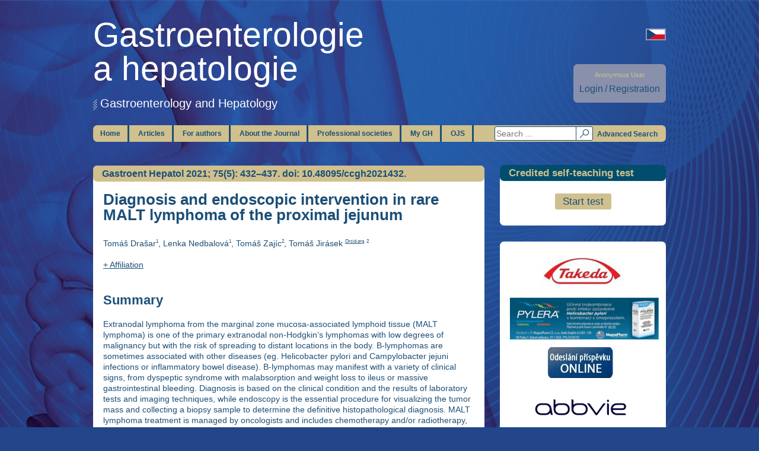

--- FILE ---
content_type: text/html; charset=utf-8
request_url: https://www.csgh.info/en/article/dia-gnosis-and-endoscopic-intervention-in-rare-malt-lymphoma-of-the-proximal-jejunum-11276
body_size: 7504
content:
<!DOCTYPE html>
<html lang="en">
<head>
  <meta charset="utf-8" />
  <title>CSGH</title>
  <meta name="viewport" content="width=device-width, initial-scale=0.75">
  <meta name="keywords" content="stricture, , lymfom z B-buněk marginální zóny, intestinal perforation, , MALT" />
  <!--[if IE 8]>
  <style type="text/css">
    .rounded,
    div.ui-datepicker-header,
    a.button,
    div.article-list > div > span > a,
    div#my-gh div.content > div > a {
      behavior: url(/css/pie.htc);
    }
  </style>
  <![endif]-->
  <style>
    h1 > a {
      color: white;
    }
    h1 > a:hover {
      color: white;
    }
    .hidden {
      display: none !important;
    }
    a.lang.cs {
      background: url('/img/lang-cs.png');
    }
    .error {
      text-align: left;
      color: red;
      display: none;
    }
    .valid-error {
      text-align: left;
      color: red;
      font-size: 15px !important;
      margin-top: 20px;
    }
    #counselling .valid-error {
      margin-bottom: 10px;
    }

  </style>
  <script type="text/javascript">
    var culture = 'en';
  </script>
  <link rel="stylesheet" href="/css/print.css" type="text/css" media="print" />
  <!-- Google tag (gtag.js) -->
  <script async src="https://www.googletagmanager.com/gtag/js?id=G-W3EHK40TY0"></script>
  <script>
    window.dataLayer = window.dataLayer || [];
    function gtag(){dataLayer.push(arguments);}
    gtag('js', new Date());

    gtag('config', 'G-W3EHK40TY0');
  </script>
<script type="text/javascript" src="/js/jquery-1.10.2.min.js"></script>
<script type="text/javascript" src="/js/jquery-ui.min.js"></script>
<script type="text/javascript" src="/js/main.js"></script>
<script type="text/javascript" src="/js/jquery.placeholder.js"></script>
<script type="text/javascript" src="/js/jquery.plugin.min.js"></script>
<script type="text/javascript" src="/js/jquery.countdown.min.js"></script>
<script type="text/javascript" src="/js/jquery.tooltipster.min.js"></script>
<link rel="stylesheet" type="text/css" media="screen" href="/css/main.css" />
<link rel="stylesheet" type="text/css" media="screen" href="/css/archive.css" />
<link rel="stylesheet" type="text/css" media="screen" href="/css/custom.css" />
<link rel="stylesheet" type="text/css" media="screen" href="/css/jquery-ui.theme.min.css" />
<link rel="stylesheet" type="text/css" media="screen" href="/css/jquery-ui.min.css" />
<link rel="stylesheet" type="text/css" media="screen" href="/css/tooltipster.css" />
</head>
<body>
  <div>

  <a href="/cs/clanek/dia-gnosis-and-endoscopic-intervention-in-rare-malt-lymphoma-of-the-proximal-jejunum-11276" class="lang cs"></a>

    <div class="rounded profile-menu notlogged">
      <small>Anonymous User</small><br />
      <a href="/en/login">Login</a> <span> / </span> <a href="/en/registration">Registration</a>
    </div>
    <h1><a href="/">Gastroenterologie<br />a hepatologie</a></h1>
    <h2>Gastroenterology and Hepatology</h2>
    <ul class="rounded main-menu">
      <li id="search" data-href="/en/search/-/1">
        <a href="#"></a>
        <input type="text" placeholder="Search ..." class="blueborder" value="" />
        <a href="/en/search-adv/" class="button">Advanced Search</a>
      </li>
      <li><a href="/">Home</a></li>
      <li>
        <a class="nocursor">Articles</a>
        <ul>
          <li><a href="/en/current-issue">Current Issue</a></li>
                    <li><a href="/en/archiv">Archive</a></li>
                              <li><a href="/en/supplementa">Supplement</a></li>
          <li><a href="/en/in-press">In press</a></li>
        </ul>
      </li>
      <li>
        <a class="nocursor">For authors</a>
        <ul>
          <li><a href="https://redakce.carecomm.cz/gh/login" target="_blank">Add article to OJS</a></li>
          <li><a href="/en/instructions-for-authors">Instructions for authors</a></li>
          <li><a href="/en/instruction-for-reviewers">Instructions for reviewers</a></li>
          <li><a href="/en/conflict-of-interest-and-publication-ethics">Conflict of Interest</a></li>
                    <li><a href="/en/how-to-write-a-manuscript">How to write a manuscript</a></li>
        </ul>
      </li>
      <li>
        <a class="nocursor">About the Journal</a>
        <ul>
          <li><a href="/en/journal-information">Journal information</a></li>
          <li><a href="/en/editorial-board">Editorial Board</a></li>
          <li><a href="/en/international-editorial-board">International Editorial Board</a></li>
          <li><a href="/en/editor-s-office">Editors</a></li>
          <li><a href="/en/list-authors">Authors</a></li>
          <li><a href="/en/ethical-standards">Ethical standards</a></li>
          <li><a href="/en/subscription">Subscription</a></li>
          <li><a href="/en/for-advertisers">Information for Advertisers</a></li>
          <li><a href="/en/open-access-policy">Open-Access Policy</a></li>
        </ul>
      </li>
      <li>
        <a class="nocursor">Professional societies</a>
        <ul>
          <li><a href="/en/czech-society-of-gastroenterology">Czech Gastroenterological Society </a></li>
          <li><a href="/en/ceska-hepatologicka-spolecnost">Czech Hepatological Society </a></li>
          <li><a href="/en/slovak-gastroenterological-society">Slovak Gastroenterological Society </a></li>
          <li><a target="_blank" href="https://www.slovhep.sk/en/">Slovak Hepatological Society </a></li>
        </ul>
      </li>
      <li>
        <a class="nocursor">My GH</a>
        <ul>
                      <li><a href="/en/login">Login</a></li>
            <li><a href="/en/registration">Registration</a></li>
                      <li><a href="/en/profile">Edit Profile</a></li>
            <li><a href="/en/latest-viewed/1">Recently viewed articles</a></li>
            <li><a href="/en/saved-articles/1">Saved Articles</a></li>
            <li><a href="/en/ealerts">eAlerts</a></li>
            <li><a href="/en/profile/tests">Tests</a></li>
                  </ul>
      </li>
      <li>
        <a href="https://redakce.carecomm.cz/gh/login" target="_blank">OJS</a>
      </li>
    </ul>
    <!-- LEVE BOXY -->
    <div class="column-left">
<div id="archives2" class="rounded box left">
  <div class="rounded heading">
    <h4>Gastroent Hepatol 2021; 75(5): 432–437. doi: 10.48095/ccgh2021432.</h4>
  </div>
  <div class="content">
    <h2 id="article-title">Dia­gnosis and endoscopic intervention in rare MALT lymphoma of the proximal jejunum</h2>
    <p id="references">    <span>Tomáš Drašar<sup>1</sup></span>,         <span>Lenka Nedbalová<sup>1</sup></span>,         <span>Tomáš Zajíc<sup>2</sup></span>,         <span>Tomáš Jirásek&nbsp;<sup><a href="https://orcid.org/xx0102460" target="_blank">Orcid.org</a>&nbsp;&nbsp;</sup><sup>2</sup></span>    <br /><br />
<a href="#" class="workplacesToggle">+ Affiliation</a><br />
<span class="workplaces" style="display: none;">
            <i><sup>1</sup> IBD Centrum Turnov, Krajská nemocnice Liberec, a.s.<br /></i>
                <i><sup>2</sup> Centrum PATOS, Krajská nemocnice Liberec, a.s.<br /></i>
            <br /><br />
</span>
<script type="text/javascript">
    $(function() {
        $('.workplacesToggle').on('click', function (e) {
            var $this = $(this);
            var showed = $('.workplaces').is(':visible');
            if (showed) {
                $this.html("+ Affiliation");
                $('.workplaces').hide();
            } else {
                $this.html("- Affiliation");
                $('.workplaces').show();
            }
            e.preventDefault();
        });
    });
</script>
</p>
    <h3 id="summary">Summary</h3>
    <p id="annotation"><p>
	Extranodal lymphoma from the marginal zone mucosa-associated lymphoid tissue (MALT lymphoma) is one of the primary extranodal non-Hodgkin&lsquo;s lymphomas with low degrees of malignancy but with the risk of spreading to distant locations in the body. B-lymphomas are sometimes associated with other diseases (eg. Helicobacter pylori and Campylobacter jejuni infections or inflammatory bowel disease). B-lymphomas may manifest with a variety of clinical signs, from dyspeptic syndrome with malabsorption and weight loss to ileus or massive gastrointestinal bleeding. Dia&shy;gnosis is based on the clinical condition and the results of laboratory tests and imaging techniques, while endoscopy is the essential procedure for visualizing the tumor mass and collecting a bio&shy;psy sample to determine the definitive histopathological dia&shy;gnosis. MALT lymphoma treatment is managed by oncologists and includes chemotherapy and/or radiotherapy, with resection indicated in rare cases. In this case report we present an elderly female patient who was referred to our IBD centre for non-specific abdominal pain with a positive fecal occult blood test. Computed tomography (CT) examination was used before endoscopy and showed an infiltration of the splenic flexure by an unspecified mass, a subsequent colonoscopy showed intact mucosa of the colon, including the terminal ileum. In the second reading of the CT scan the location of the infiltrate was identified more specifically as the area of the proximal jejunum and jejunal mesentery. Subsequent upper endoscopy revealed a stenosing exulcerated tumor in the proximal jejunum, with the stenosis impassable even for a pediatric colonoscope. The dia&shy;gnosis of MALT lymphoma was confirmed by a histological examination of the bio&shy;psied tissue. A follow-up upper endoscopy was performed after the patient had completed her oncological treatment (chemotherapy in combination with radiotherapy), showing the presence of stenosis at the proximal jejunum, still impassable for the endoscope. In clinical terms, the patient experienced weight loss, which was to some extent caused by intermittent pseudo-obstruction when on a solid diet, therefore we decided to enrich her oral intake with high-calorie sip feed. The next follow-up CT scan of the abdomen showed a regression of the infiltrate, but the stenosis of the proximal jejunum, about 7 centimeters long, persisted. To respect the patient&lsquo;s wishes, no surgical resection of the stenotic section of the intestine was performed, but we proceeded with endoscopic dilatation of the stenotic section of the jejunum with a balloon. After the first two endoscopic dilatations of the stenotic area the patient experienced a temporary improvement in solid food tolerance. Because of restenosis, a third endoscopic dilatation was performed, with the development of complications that included short-term circulatory instability with abdominal pain and eventually required an urgent surgical solution.</p>
</p>
    <h3>Keywords</h3>
stricture, lymfom z B-buněk marginální zóny, intestinal perforation, MALT
<div class="clearer" id="fulltext"></div>
<p></p>

    <p style="margin-top: 40px;">To read this article in full, please <a href="/en/registration">register</a> for free on this website.</p>
    <p>Benefits for subscribers <span class="info" data-side="right" data-size="400" title="Current issue and all supplements, fulltext and/or PDF articles published."></span></p>
    <p>Benefits for logged users <span class="info" data-side="right" data-size="400" title="All abstracts published since 2005 in fulltext, supplements and articles older than 2 months can be downloaded for free."></span></p>
    <h3 style="margin-top: 40px;">Literature</h3>
    <p id="literature"><p>
	1. Urban O. Zhoubná onemocnění foregutu. 2021 [online]. Dostupné z: https: //www.sgo-cls.cz/onkologie-horni-casti-traviciho-traktu/duodenum/.<br />
	2. Wotherspoon AC, Doglioni C, Diss TC et al. Regression of primary low-grade B-cell gastric lymphoma of mucosa-associated lymphoid tissue type after eradication of Helicobacter pylori. Lancet 1993; 342(8871): 575&ndash;577. doi: 10.1016/0140-6736(93)91409-f.<br />
	3. El Saghir NS, Jessen K, Mass RE et al. Combination chemotherapy for primary small intestinal lymphoma in the Middle East. Eur J Cancer Clin Oncol 1989; 25(5): 851&ndash;856. doi: 10.1016/0277-5379 (89)90131-4.<br />
	4. Akbulut H, Soykan I, Yakaryilmaz F et al. Five-year results of the treatment of 23 patients with immunoproliferative small intestinal disease: a Turkish experience. Cancer 1997; 80(1): 8&ndash;14. doi: 10.1002/ (sici) 1097-0142 (19970701) 80: &lt;8:: aid-cncr2&gt;3.0.co; 2-t.<br />
	5. Zhang Q, Siebert R, Yan M et al. Inactivating mutations and overexpression of BCL10, a caspase recruitment domain-containing gene, in MALT lymphoma with t (1; 14) (p22; q32). Nat Genet 1999; 22(1): 63&ndash;68. doi: 10.1038/8767.<br />
	6. Khalil MO, Morton LM, Devesa SS et al. Incidence of marginal zone lymphoma in the United States, 2001&ndash;2009 with a focus on primary anatomic site. Br J Haematol 2014; 165(1): 67&ndash;77. doi: 10.1111/bjh.12730.<br />
	7. Nagashima R, Takeda H, Maeda K et al. Regression of duodenal mucosa-associated lymphoid tissue lymphoma after eradication of Helicobacter pylori. Gastroenterology 1996; 111(6): 1674&ndash;1678. doi: 10.1016/s0016-5085(96)70032-x.<br />
	8. Belada D, Trněný M et al Kooperativní lymfomové skupiny. Dia&shy;gnostické a léčebné postupy u nemocných s maligními lymfomy. IX. vydání. Hradec Králové 2016.</p>
</p>

    <div class="buttons">
      <a href="javascript:window.print()" class="rounded">Print</a>
      <a href="#" class="rounded email" data-url="https://www.csgh.info/en/article/dia-gnosis-and-endoscopic-intervention-in-rare-malt-lymphoma-of-the-proximal-jejunum-11276" data-subject="Dia­gnosis and endoscopic intervention in rare MALT lymphoma of the proximal jejunum">Send e-mail</a>
    </div>

          </div>
</div>    </div>
    <!-- PRAVE BOXY -->
    <div class="column-right">
      <div class="rounded box right">
        <div class="rounded heading">
          <h4>Credited self-teaching test</h4>
        </div>
        <div class="content">
          <p style="text-align: center;">
                      </p>
          <p style="text-align: center;margin: 10px 0 0 0;">
            <a href="/en/auto-authors" class="button di-test">Start test</a>
          </p>
        </div>
      </div>
      <div class="rounded banner box">
        <div class="advertiserBanner_104"></div>
        <script type="text/javascript">
          (function() {
            var adv = document.createElement('script');
            adv.type = 'text/javascript';
            adv.async = true;
            adv.src = 'https://advertiser.fontai.com/interface.js?id=104&async';
            var s = document.getElementsByTagName('script')[0];
            s.parentNode.insertBefore(adv, s);
          })();
        </script>
        <div class="advertiserBanner_105"></div>
        <script type="text/javascript">
          (function() {
            var adv = document.createElement('script');
            adv.type = 'text/javascript';
            adv.async = true;
            adv.src = 'https://advertiser.fontai.com/interface.js?id=105&async';
            var s = document.getElementsByTagName('script')[0];
            s.parentNode.insertBefore(adv, s);
          })();
        </script>
        <div class="advertiserBanner_118"></div>
        <script type="text/javascript">
          (function() {
            var adv = document.createElement('script');
            adv.type = 'text/javascript';
            adv.async = true;
            adv.src = 'https://advertiser.fontai.com/interface.js?id=118&async';
            var s = document.getElementsByTagName('script')[0];
            s.parentNode.insertBefore(adv, s);
          })();
        </script>
        <div class="advertiserBanner_119"></div>
        <script type="text/javascript">
          (function() {
            var adv = document.createElement('script');
            adv.type = 'text/javascript';
            adv.async = true;
            adv.src = 'https://advertiser.fontai.com/interface.js?id=119&async';
            var s = document.getElementsByTagName('script')[0];
            s.parentNode.insertBefore(adv, s);
          })();
        </script>
        <div class="advertiserBanner_122"></div>
        <script type="text/javascript">
          (function() {
            var adv = document.createElement('script');
            adv.type = 'text/javascript';
            adv.async = true;
            adv.src = 'https://advertiser.fontai.com/interface.js?id=122&async';
            var s = document.getElementsByTagName('script')[0];
            s.parentNode.insertBefore(adv, s);
          })();
        </script>
        <div class="advertiserBanner_126"></div>
        <script type="text/javascript">
          (function() {
            var adv = document.createElement('script');
            adv.type = 'text/javascript';
            adv.async = true;
            adv.src = 'https://advertiser.fontai.com/interface.js?id=126&async';
            var s = document.getElementsByTagName('script')[0];
            s.parentNode.insertBefore(adv, s);
          })();
        </script>
      </div>
      <div class="rounded box left">
        <div class="content" style="padding: 17px 0;">
            <div class="advertiserBanner_131"></div>
            <script type="text/javascript">
              (function() {
                var adv = document.createElement('script');
                adv.type = 'text/javascript';
                adv.async = true;
                adv.src = 'https://advertiser.fontai.com/interface.js?id=131&async';
                var s = document.getElementsByTagName('script')[0];
                s.parentNode.insertBefore(adv, s);
              })();
            </script>
        </div>
    </div>

      <div class="rounded box right">
        <div class="rounded heading">
          <h4>Most Read (last 6 month)</h4>
        </div>
        <div class="content">
          <ol>
              <li><a href="/en/article/pharyngeal-high-resolution-manometry-impedance-new-kid-on-the-block-in-the-management-of-oropharyngeal-dysphagia-11654"><span>Pharyngeal high-resolution manometry –  impedance –  “new kid on the block” in the management of oropharyngeal dysphagia</span></a></li>
              <li><a href="/en/article/pancreatic-steatosis-a-clinically-serious-dis-ease-11656"><span>Pancreatic steatosis –  a clinically serious dis­ease?</span></a></li>
              <li><a href="/en/article/evaluation-of-the-colorectal-cancer-screening-program-in-the-czech-republic-11672"><span>Evaluation of the colorectal cancer screening program in the Czech Republic</span></a></li>
              <li><a href="/en/article/long-term-care-of-liver-transplant-recipients-and-who-should-be-responsible-11655"><span>Long-term care of liver transplant recipients  and who should be responsible? </span></a></li>
              <li><a href="/en/article/successful-treatment-of-a-bleeding-duodenal-ulcer-using-an-over-the-scope-clip-in-a-five-year-old-patient-11660"><span>Successful treatment of a bleeding duodenal ulcer  using an over-the-scope clip in a five-year-old patient</span></a></li>
              <li><a href="/en/article/adherence-to-a-gluten-free-diet-in-slovak-celiac-patients-11657"><span>Adherence to a gluten-free diet in Slovak celiac patients</span></a></li>
              <li><a href="/en/article/towards-personalized-treatment-of-alveolar-echinococcosis-a-pilot-study-measuring-levels-of-albendazole-sulfoxide-in-a-cohort-of-patients-in-slovakia-11658"><span>Towards personalized treatment of alveolar echinococcosis:  a pilot study measuring levels of albendazole-sulfoxide  in a cohort of patients in Slovakia</span></a></li>
              <li><a href="/en/article/endoscopic-surveillance-of-patients-with-inflammatory-bowel-dis-ease-and-primary-sclerosing-cholangitis-a-single-center-experience-11651"><span>Endoscopic surveillance of patients with inflammatory  bowel dis­ease and primary sclerosing cholangitis –   a single center experience</span></a></li>
          </ol>
        </div>
      </div>
    </div>
    <!-- <div class="clearer"></div> -->
    <div id="footer-txt">
        <h3>Journal of Czech Gastroenterological Society, Czech Hepatological Society, Slovak Gastroenterological Society and Slovak Hepatological Society</h3>
      <h3>Indexed in SCOPUS, CHEMICAL TITLES, EXCERPTA MEDICA/EMBASE, CHEMICAL ABSTRACTS, INIS ATOMINDEX, FOOD SCIENCE AND TECHNOL ABSTRACTS, BIBLIOGRAPHIA MEDICA ČECHOSLOVACA, Index Copernicus</h3>
      <h3>ISSN 1804-803X (Online) ISSN 1804-7874 (Print)</h3>
      <h3>Copyright 2009–2026 Care Comm s.r.o. All rights reserved. Publishing or distribution of the website is prohibited without the written consent of the editors.</h3>    </div>
    <ul id="footer">
      <li><a href="https://www.csgh.info/en/subscription">Subscription</a></li>
      <li><a href="/en/contact">Contact</a></li>
      <li><a href="/en/links">Links</a></li>
            <li><a href="/en/for-advertisers">For advertisers</a></li>
      <li><a href="/en/partners">Partners</a></li>
        <li><a href="/en/privacy-policy">Privacy Policy</a></li>
    </ul>
  </div>
  <script type="text/javascript">
    var leady_track_key="hBV0Yr8xdVJy5ZgR";
    var leady_track_server=document.location.protocol+"//t.leady.cz/";
    (function(){
      var l=document.createElement("script");l.type="text/javascript";l.async=true;
      l.src=leady_track_server+leady_track_key+"/L.js";
      var s=document.getElementsByTagName("script")[0];s.parentNode.insertBefore(l,s);
    })();
  </script>
</body>
</html>